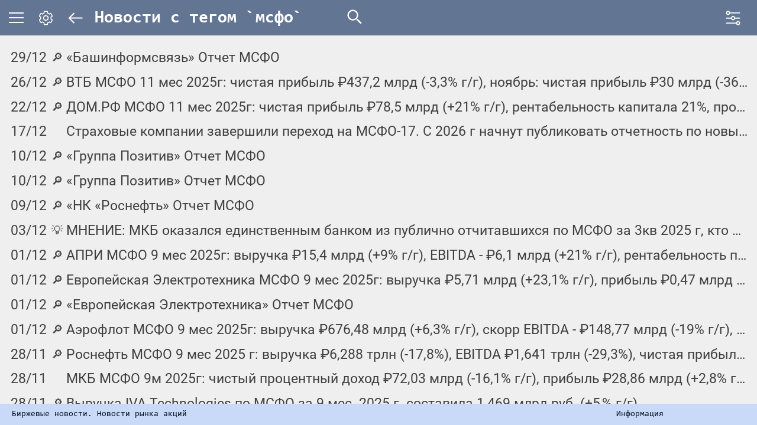

--- FILE ---
content_type: text/html; charset=UTF-8
request_url: https://smartlab.news/tag/%D0%BC%D1%81%D1%84%D0%BE
body_size: 16346
content:
<!doctype html>
<html lang="ru" prefix="og: http://ogp.me/ns#">
<head>
    <meta charset="utf-8">
    <meta name="format-detection" content="telephone=no">
    <meta name="keywords" content="Новости рынка, Биржевые новости, новости акций, новости облигаций, лента биржевых новостей"/>
    <meta name="description" content="Лента новостей для частных инвесторов. Новости рынка, Биржевые новости, новости акций, новости облигаций, лента биржевых новостей. Самые быстрые сообщения про рекомендованные дивиденды российских эмитентов. Публикуем основные страницы отчетов  МСФО/РСБУ."/>
    <!-- CSRF Token -->
    <meta name="csrf-token" content="x6ufVhIYhYkHwuP4ZKjYtJEDdFhQaPBOI3V0hmS8">
    <meta name="viewport" content="width=device-width, initial-scale=1.0">
    <meta http-equiv="Cache-Control" content="no-cache, must-revalidate">

        <meta name="google-site-verification" content="996qqj6VVVztBw0teMWPsAyZBMqVvn5Q0l-M0EEmNxM" />
    <meta http-equiv="x-dns-prefetch-control" content="on" />
<link rel="dns-prefetch" href="https://content.mql5.com/" />
        <meta property="og:title" content="Биржевые новости,  новости фондового рынка - smartlab.news" />
<meta property="og:description" content="Лента новостей для частных инвесторов">
<meta property="og:url" content="https://smartlab.news/tag/%D0%BC%D1%81%D1%84%D0%BE">
<meta property="og:site_name" content="smartlab.news">
<meta property="og:locale" content="ru_RU" />


<meta property="og:image" content="https://smartlab.news/images/smartlab-logo.jpg">
<meta property="og:image:secure_url" content="https://smartlab.news/images/smartlab-logo.jpg" />
<meta property="og:image:width" content="1200" />
<meta property="og:image:height" content="630" />
<meta property="og:image:type" content="image/jpeg" />

<meta property="twitter:image" content="https://smartlab.news/images/smartlab-icon.png">


        <link rel="apple-touch-icon" sizes="180x180" href="https://smartlab.news/apple-touch-icon.png?t=1657225844">
<link rel="icon" type="image/png" sizes="32x32" href="https://smartlab.news/favicon-32x32.png?t=1657225844">
<link rel="icon" type="image/png" sizes="32x32" href="https://smartlab.news/favicon-16x16.png?t=1657225844">
<link rel="manifest" href="https://smartlab.news/site.webmanifest">
<link rel="mask-icon" href="https://smartlab.news/safari-pinned-tab.svg" color="#5bbad5">
<meta name="msapplication-TileColor" content="#da532c">
<meta name="theme-color" content="#ffffff">
    <title>Поиск по тегу мсфо</title>
    <!-- Fonts -->
    <link rel="dns-prefetch" href="//fonts.gstatic.com">
    <link rel="stylesheet" href="/css/style.css?id=779d29be8db9960562bcc368533616ed" media="screen">
    <link rel="stylesheet" data-path="https://smartlab.news/css/themes/" href="" id="theme-link">
    <link rel="stylesheet" href="/css/app.min.css?id=858b035a9a9da3cf36f2a75ab2d9c952">
    <!-- Livewire Styles --><style >[wire\:loading][wire\:loading], [wire\:loading\.delay][wire\:loading\.delay], [wire\:loading\.inline-block][wire\:loading\.inline-block], [wire\:loading\.inline][wire\:loading\.inline], [wire\:loading\.block][wire\:loading\.block], [wire\:loading\.flex][wire\:loading\.flex], [wire\:loading\.table][wire\:loading\.table], [wire\:loading\.grid][wire\:loading\.grid], [wire\:loading\.inline-flex][wire\:loading\.inline-flex] {display: none;}[wire\:loading\.delay\.none][wire\:loading\.delay\.none], [wire\:loading\.delay\.shortest][wire\:loading\.delay\.shortest], [wire\:loading\.delay\.shorter][wire\:loading\.delay\.shorter], [wire\:loading\.delay\.short][wire\:loading\.delay\.short], [wire\:loading\.delay\.default][wire\:loading\.delay\.default], [wire\:loading\.delay\.long][wire\:loading\.delay\.long], [wire\:loading\.delay\.longer][wire\:loading\.delay\.longer], [wire\:loading\.delay\.longest][wire\:loading\.delay\.longest] {display: none;}[wire\:offline][wire\:offline] {display: none;}[wire\:dirty]:not(textarea):not(input):not(select) {display: none;}:root {--livewire-progress-bar-color: #2299dd;}[x-cloak] {display: none !important;}</style>

</head>
<body>

<div class="wrapper">

    <header class="header _lp">
    <div class="header__content">
        
        <div class="header__menu menu">
    <div class="menu__icon icon-menu">
        <span></span>
        <span></span>
        <span></span>
    </div>
    <!-- Для предотвращения мигания основного меню  style="display: none;", убирается после загрузки скрипта -->
    <nav class="menu__body" style="display: none;">
        <div class="menu__body-box">
            <ul class="menu__list _container">
                <li>
                                        <a class="menu__link" href="https://smartlab.news/login">Авторизация</a>
                                    </li>

                
                <li><a class="menu__link" href="https://smartlab.news/archive">Архив новостей</a></li>



                
            </ul>
        </div>
    </nav>
</div>

        
        <div class="header__setting setting">
    <div class="setting__icon">
        <svg class="setting__svg">
            <use xlink:href=" https://smartlab.news/images/symbol/sprite.svg#settings"></use>
        </svg>
    </div>
    <div class="setting__body">
        <form class="setting__form" name="settings">
            <div class="setting__column">
                <div class="setting__title">Выбор темы</div>
                <div class="setting__box">
                    <label class="setting__item radio" for="black-red">
                        <input class="radio__input" type="radio" name="theme" value="black-red" id="black-red">
                        <span class="radio__text">черно-рыжая</span>
                    </label>
                    <label class="setting__item radio" for="black-white">
                        <input class="radio__input" type="radio" name="theme" value="black-white" id="black-white">
                        <span class="radio__text">черно-белая</span>
                    </label>
                    <label class="setting__item radio" for="light">
                        <input class="radio__input" type="radio" name="theme" value="light" id="light" checked>
                        <span class="radio__text">белая</span>
                    </label>
                </div>
            </div>
            <div class="setting__column setting__column_last">
                <div class="setting__title">Выбор стиля шрифта</div>

                <div class="setting__box">
                    <label class="setting__item radio" for="Roboto">
                        <input class="radio__input" type="radio" name="font-family" value="Roboto" id="Roboto" checked>
                        <span class="radio__text">Roboto</span>
                    </label>
                    <label class="setting__item radio" for="Lora">
                        <input class="radio__input" type="radio" name="font-family" value="Lora" id="Lora">
                        <span class="radio__text">Lora</span>
                    </label>
                    <label class="setting__item radio" for="Arial">
                        <input class="radio__input" type="radio" name="font-family" value="Arial" id="Arial">
                        <span class="radio__text">Arial</span>
                    </label>
                    <label class="setting__item radio" for="OpenSans">
                        <input class="radio__input" type="radio" name="font-family" value="OpenSans" id="OpenSans">
                        <span class="radio__text">Open&nbsp;Sans</span>
                    </label>
                    <label class="setting__item radio" for="Consolas">
                        <input class="radio__input" type="radio" name="font-family" value="Consolas" id="Consolas">
                        <span class="radio__text">Consolas</span>
                    </label>
                </div>
                <div class="setting__box">
                    <label class="setting__item radio">
                        <input class="radio__input" type="radio" name="font-weight" value="normal" checked  id="regular">
                        <span class="radio__text" for="regular">Обычный</span>
                    </label>
                    <label class="setting__item radio">
                        <input class="radio__input" type="radio" name="font-weight" value="bold" id="bold">
                        <span class="radio__text" for="bold">Жирный</span>
                    </label>
                </div>
                <div class="setting__box setting__box_horizontal">
                    <label class="setting__item radio">
                        <input class="radio__input" type="radio" name="font-size" value="30px" id="font-size-30">
                        <span class="radio__text" for="font-size-30" style="font-size: 30px">Aa</span>
                    </label>
                    <label class="setting__item radio">
                        <input class="radio__input" type="radio" name="font-size" value="23px" id="font-size-23" checked>
                        <span class="radio__text" for="font-size-23" style="font-size: 23px">Aa</span>
                    </label>
                    <label class="setting__item radio">
                        <input class="radio__input" type="radio" name="font-size" value="15px" id="font-size-15">
                        <span class="radio__text" for="font-size-15" style="font-size: 15px">Aa</span>
                    </label>
                </div>

            </div>
        </form>
    </div>
</div>

        
        
    <div class="header__title header__title_article">
        <a href="https://smartlab.news" class="header__back-icon">
            <svg>
                <use xlink:href="https://smartlab.news/images/symbol/sprite.svg#arrow"></use>
            </svg>
        </a>

        
                            <a href="https://smartlab.news" class="header__title-content"> <span>Новости с тегом `мсфо`</span> </a>
            
            </div>






        <div class="header__add-news">
    </div>

        
        <div class="header__search search">
    <form action="https://smartlab.news/search" class="search__form" name="search__form">
        <div class="search__body" style="display: none;">
            <div class="search__body-inner">
                <div class="search__controls">
                    <div class="search__input news-search">

                        
                            <input class="input"
                                id="header_search_input"
                                name="query"

                                type="text"
                                dir="ltr"
                                spellcheck=false
                                autocorrect="off"
                                autocomplete="off"
                                autocapitalize="off"
                                maxlength="2048"
                            />





                    </div>
                    <button class="search__submit news-button" type="submit" data-da=".search__input,567.98,3">
                        <span>Найти</span>
                        <svg>
                            <use xlink:href="https://smartlab.news/images/symbol/sprite.svg#arrow"></use>
                        </svg>
                    </button>
                    <span class="search__cls-btn cls-btn" data-da=".search__input,567.98,2"><span></span></span>
                </div>
                <div class="search__auto-complete-wrap">
                    <div class="search__auto-complete"></div>
                </div>
            </div>
        </div>

        <svg class="search__icon">
            <use xlink:href="https://smartlab.news/images/symbol/sprite.svg#search"></use>
        </svg>
    </form>
</div>

        
        <div class="header__filter filters">
    <div class="filters__icon">
        <span></span>
        <svg>
            <use xlink:href="https://smartlab.news/images/symbol/sprite.svg#controls2"></use>
        </svg>
    </div>
    <div class="filters__body" style="display: none;">
        <form class="filters__content" action="https://smartlab.news/filters" method="POST" data-reset_url="https://smartlab.news/filters/clean">
            <input type="hidden" name="_token" value="x6ufVhIYhYkHwuP4ZKjYtJEDdFhQaPBOI3V0hmS8" autocomplete="off">            <button class="filters__close" type="button">
                <svg width="20" height="20" fill="none" xmlns="http://www.w3.org/2000/svg">
                    <path d="M3.333 17.251L17.251 3.333m-13.918 0l13.918 13.918" stroke-width="2.222"
                          stroke-linecap="round"/>
                </svg>
            </button>

            <div class="filters__row">
                <div class="filters__block">

                    <div class="filters__field">
                        <div class="filters__datepicker">
                            <svg>
                                <use xlink:href="https://smartlab.news/images/symbol/sprite.svg#calendar"></use>
                            </svg>
                            <input name="date"
                                value=""
                                class="filters__date-input input" type="text" placeholder="Дата" autocomplete="off">
                        </div>
                    </div>


                    
                    <div class="filters__field">
                        <select id="country" name="country_id" tabindex="-1">
                            <option value="-1" selected>Все страны</option>
                                                            <option value="1"  >Россия</option>
                                                            <option value="2"  >США</option>
                                                            <option value="3"  >Китай</option>
                                                            <option value="24"  >Евросоюз</option>
                                                    </select>
                    </div>

                    <div class="filters__field">
                        <select id="event_types" name="type_id[]" multiple tabindex="-1">
                                                            <option value="1" selected >Новость</option>
                                                            <option value="2" selected >Мнение (аналитика)</option>
                                                            <option value="4" selected >📈📉 Причины роста\падения</option>
                                                            <option value="5" selected >Раскрытие e-disclosure</option>
                                                            <option value="6" selected >Раскрытие срочное</option>
                                                            <option value="7"  >Раскрытие США</option>
                                                            <option value="8" selected >Сущфакты</option>
                                                            <option value="10" selected >Отчеты РСБУ</option>
                                                            <option value="11" selected >Отчеты МСФО</option>
                                                            <option value="12" selected >Пресс релизы</option>
                                                            <option value="14" selected >Сделки инсайдеров</option>
                                                            <option value="15" selected >ДИВИДЕНДЫ</option>
                                                            <option value="16" selected >Премиум</option>
                                                            <option value="17" selected >Операционные результаты</option>
                                                    </select>
                    </div>

                    <div class="filters__field">
                        <select id="extra_tags" name="extra_tags[]" multiple tabindex="-1">
                                                            <option value="-1" selected >Без раздела</option>
                                                            <option value="1" selected >Акции</option>
                                                            <option value="3" selected >Облигации</option>
                                                            <option value="6" selected >Брокеры</option>
                                                            <option value="2" selected >Банки</option>
                                                            <option value="7" selected >Forex</option>
                                                            <option value="10" selected >Криптовалюта</option>
                                                    </select>
                    </div>

                    <div class="filters__field">
                        <select id="significance" name="significance" tabindex="-1">
                                                            <option value="3"  >Важность ⭐️⭐️⭐️</option>
                                                            <option value="2"  >Важность ⭐️⭐️ и выше</option>
                                                            <option value="1"  >Важность ⭐️ и выше</option>
                                                            <option value="0" selected >Не фильтровать важность</option>
                                                    </select>
                    </div>

                </div>

                <div class="filters__block">
                    <div class="filters__field">
                        
                        <label class="filters__checkbox">
                            <input class="filters__checkbox-input" type="checkbox" name="importance" value="1" >
                            <span class="filters__checkbox-text">Новости красной строкой</span>
                        </label>
                    </div>
                    <hr>
                    <div class="filters__field" title="Фильтры будут применены страницах компаний, тегов, разделов">
                        
                        <label class="filters__checkbox">
                            <input class="filters__checkbox-input" style="cursor: help;" type="checkbox" name="accept_anywhere" value="1" >
                            <span class="filters__checkbox-text" style="cursor: help;">Фильтровать на всех страницах</span>
                        </label>
                    </div>

                    <div class="filters__field">
                        <div class="filters__btns">
                            <button class="filters__btn filters__btn--reset" type="reset">Сбросить</button>
                            <button class="filters__btn filters__btn--submit" type="submit">Применить</button>
                        </div>
                    </div>

                </div>
            </div>

        </form>
    </div>
</div>
    </div>
</header>

    <main class="page _font-family _font-weight _font-size" data-fontscale="" data-mobfontsize="18">
    <div class="page__inner">
            <div class="news">
        <div wire:snapshot="{&quot;data&quot;:{&quot;params&quot;:&quot;\u043c\u0441\u0444\u043e&quot;,&quot;afterAt&quot;:&quot;2025-12-29 14:37:32&quot;,&quot;emitter&quot;:&quot;newer_tag&quot;,&quot;headlines&quot;:[[],{&quot;class&quot;:&quot;Illuminate\\Support\\Collection&quot;,&quot;s&quot;:&quot;clctn&quot;}]},&quot;memo&quot;:{&quot;id&quot;:&quot;gq405vC6ESiUA0guF3K3&quot;,&quot;name&quot;:&quot;load-newer-headlines&quot;,&quot;path&quot;:&quot;tag\/%D0%BC%D1%81%D1%84%D0%BE&quot;,&quot;method&quot;:&quot;GET&quot;,&quot;children&quot;:[],&quot;scripts&quot;:[],&quot;assets&quot;:[],&quot;errors&quot;:[],&quot;locale&quot;:&quot;ru&quot;},&quot;checksum&quot;:&quot;aba2022f38454d8d40e1f73c83f49307609f2430204559cbcbc52b8b7d73cfa5&quot;}" wire:effects="{&quot;listeners&quot;:[&quot;newer_index&quot;,&quot;newer_country&quot;,&quot;newer_type&quot;,&quot;newer_company&quot;,&quot;newer_tag&quot;,&quot;newer_extra_tag&quot;,&quot;newer_favorites&quot;]}" wire:id="gq405vC6ESiUA0guF3K3">
    <!--[if BLOCK]><![endif]-->    <!--[if ENDBLOCK]><![endif]-->
</div>

                    <div class="news__line  ">

    <div class="news__date"
                    data-tippy-content="29 декабря 2025 в 14:37 "
            >
                    29/12
            </div>

    
    
    <div class="news__icon" style="cursor:help;">
                    <span
                title="Публикация отчета на сайте раскрытия (авто)"
            >🔎</span>
            </div>
    <div class="news__link">
        <a href="https://smartlab.news/read/174801-basinformsviaz-otcet-msfo"
            target="_blank"         >

            
                «Башинформсвязь» Отчет МСФО
                    </a>
    </div>
</div>
                    <div class="news__line  ">

    <div class="news__date"
                    data-tippy-content="26 декабря 2025 в 12:03 "
            >
                    26/12
            </div>

    
    
    <div class="news__icon" style="cursor:help;">
                    <span
                title="Публикация отчета на сайте раскрытия (авто)"
            >🔎</span>
            </div>
    <div class="news__link">
        <a href="https://smartlab.news/read/174590-vtb-msfo-11-mes-2025g-cistaia-pribyl-rub4372-mlrd-33-gg-noiabr-cistaia-pribyl-rub30-mlrd-368-gg"
            target="_blank"         >

                            ВТБ МСФО 11 мес 2025г: чистая прибыль ₽437,2 млрд (-3,3% г/г), ноябрь: чистая прибыль ₽30 млрд (-36,8% г/г)
                    </a>
    </div>
</div>
                    <div class="news__line  ">

    <div class="news__date"
                    data-tippy-content="22 декабря 2025 в 10:02 "
            >
                    22/12
            </div>

    
    
    <div class="news__icon" style="cursor:help;">
                    <span
                title="Публикация отчета на сайте раскрытия (авто)"
            >🔎</span>
            </div>
    <div class="news__link">
        <a href="https://smartlab.news/read/173982-domrf-msfo-11-mes-2025g-cistaia-pribyl-rub785-mlrd-21-gg-rentabelnost-kapitala-21-prognoz-po-pribyli-na-2025g-povysen-do-rub881-mlrd"
            target="_blank"         >

                            ДОМ.РФ МСФО 11 мес 2025г: чистая прибыль ₽78,5 млрд (+21% г/г), рентабельность капитала 21%, прогноз по прибыли на 2025г повышен до ₽88,1 млрд
                    </a>
    </div>
</div>
                    <div class="news__line  ">

    <div class="news__date"
                    data-tippy-content="17 декабря 2025 в 21:08 "
            >
                    17/12
            </div>

    
    
    <div class="news__icon" style="cursor:help;">
                                </div>
    <div class="news__link">
        <a href="https://smartlab.news/read/[base64]"
            target="_blank"         >

                            Страховые компании завершили переход на МСФО-17. С 2026 г начнут публиковать отчетность по новым правилам. Переход вызвал заметные изменения в капитале и прибыли, в некоторых случаях рост превысил 10%
                    </a>
    </div>
</div>
                    <div class="news__line  ">

    <div class="news__date"
                    data-tippy-content="10 декабря 2025 в 20:29 "
            >
                    10/12
            </div>

    
    
    <div class="news__icon" style="cursor:help;">
                    <span
                title="Публикация отчета на сайте раскрытия (авто)"
            >🔎</span>
            </div>
    <div class="news__link">
        <a href="https://smartlab.news/read/172871-gruppa-pozitiv-otcet-msfo"
            target="_blank"         >

            
                «Группа Позитив» Отчет МСФО
                    </a>
    </div>
</div>
                    <div class="news__line  ">

    <div class="news__date"
                    data-tippy-content="10 декабря 2025 в 20:08 "
            >
                    10/12
            </div>

    
    
    <div class="news__icon" style="cursor:help;">
                    <span
                title="Публикация отчета на сайте раскрытия (авто)"
            >🔎</span>
            </div>
    <div class="news__link">
        <a href="https://smartlab.news/read/172868-gruppa-pozitiv-otcet-msfo"
            target="_blank"         >

            
                «Группа Позитив» Отчет МСФО
                    </a>
    </div>
</div>
                    <div class="news__line  ">

    <div class="news__date"
                    data-tippy-content="9 декабря 2025 в 13:06 "
            >
                    09/12
            </div>

    
    
    <div class="news__icon" style="cursor:help;">
                    <span
                title="Публикация отчета на сайте раскрытия (авто)"
            >🔎</span>
            </div>
    <div class="news__link">
        <a href="https://smartlab.news/read/172695-nk-rosneft-otcet-msfo"
            target="_blank"         >

            
                «НК «Роснефть» Отчет МСФО
                    </a>
    </div>
</div>
                    <div class="news__line  ">

    <div class="news__date"
                    data-tippy-content="3 декабря 2025 в 17:41 "
            >
                    03/12
            </div>

    
    
    <div class="news__icon" style="cursor:help;">
                    <span
                title="Мнение аналитиков"
            >💡</span>
            </div>
    <div class="news__link">
        <a href="https://smartlab.news/read/172219-mnenie-mkb-okazalsia-edinstvennym-bankom-iz-publicno-otcitavsixsia-po-msfo-za-3kv-2025-g-kto-pokazal-cistyi-procentnyi-ubytok-eto-proizoslo-iz-za-dosozdaniia-rezervov-pocti-na-200-mlrd-rub-ie"
            target="_blank"         >

                            МНЕНИЕ: МКБ оказался единственным банком из публично отчитавшихся по МСФО за 3кв 2025 г, кто показал чистый процентный убыток, это произошло из-за досоздания резервов почти на 200 млрд руб — Ъ
                    </a>
    </div>
</div>
                    <div class="news__line  ">

    <div class="news__date"
                    data-tippy-content="1 декабря 2025 в 14:39 "
            >
                    01/12
            </div>

    
    
    <div class="news__icon" style="cursor:help;">
                    <span
                title="Публикация отчета на сайте раскрытия (авто)"
            >🔎</span>
            </div>
    <div class="news__link">
        <a href="https://smartlab.news/read/171862-apri-msfo-9-mes-2025g-vyrucka-rub154-mlrd-9-gg-ebitda-rub61-mlrd-21-gg-rentabelnost-po-ebitda-40-6-pp-gg-cistaia-pribyl-rub147-mlrd-16-gg"
            target="_blank"         >

                            АПРИ МСФО 9 мес 2025г: выручка ₽15,4 млрд (+9% г/г), EBITDA - ₽6,1 млрд (+21% г/г), рентабельность по EBITDA - 40% (+6 п.п. г/г), чистая прибыль - ₽1,47 млрд (-1,6% г/г)
                    </a>
    </div>
</div>
                    <div class="news__line  ">

    <div class="news__date"
                    data-tippy-content="1 декабря 2025 в 12:38 "
            >
                    01/12
            </div>

    
    
    <div class="news__icon" style="cursor:help;">
                    <span
                title="Публикация отчета на сайте раскрытия (авто)"
            >🔎</span>
            </div>
    <div class="news__link">
        <a href="https://smartlab.news/read/171838-evropeiskaia-elektrotexnika-msfo-9-mes-2025g-vyrucka-rub571-mlrd-231-gg-pribyl-rub047-mlrd-535-gg"
            target="_blank"         >

                            Европейская Электротехника МСФО 9 мес 2025г: выручка ₽5,71 млрд (+23,1% г/г), прибыль ₽0,47 млрд (+53,5% г/г)
                    </a>
    </div>
</div>
                    <div class="news__line  ">

    <div class="news__date"
                    data-tippy-content="1 декабря 2025 в 12:20 "
            >
                    01/12
            </div>

    
    
    <div class="news__icon" style="cursor:help;">
                    <span
                title="Публикация отчета на сайте раскрытия (авто)"
            >🔎</span>
            </div>
    <div class="news__link">
        <a href="https://smartlab.news/read/171836-evropeiskaia-elektrotexnika-otcet-msfo"
            target="_blank"         >

            
                «Европейская Электротехника» Отчет МСФО
                    </a>
    </div>
</div>
                    <div class="news__line  ">

    <div class="news__date"
                    data-tippy-content="1 декабря 2025 в 12:08 "
            >
                    01/12
            </div>

    
    
    <div class="news__icon" style="cursor:help;">
                    <span
                title="Публикация отчета на сайте раскрытия (авто)"
            >🔎</span>
            </div>
    <div class="news__link">
        <a href="https://smartlab.news/read/171827-aeroflot-msfo-9-mes-2025g-vyrucka-rub67648-mlrd-63-gg-skorr-ebitda-rub14877-mlrd-19-gg-pribyl-rub1072-mlrd-788-gg-skorr-cistaia-pribyl-v-3kv-sostavila-rub2021-mlrd-62-gg"
            target="_blank"         >

                            Аэрофлот МСФО 9 мес 2025г: выручка ₽676,48 млрд (+6,3% г/г), скорр EBITDA - ₽148,77 млрд (-19% г/г), прибыль ₽107,2 млрд (+78,8% г/г), скорр чистая прибыль в 3кв составила ₽20,21 млрд (-6,2% г/г)
                    </a>
    </div>
</div>
                    <div class="news__line  ">

    <div class="news__date"
                    data-tippy-content="28 ноября 2025 в 23:51 "
            >
                    28/11
            </div>

    
    
    <div class="news__icon" style="cursor:help;">
                    <span
                title="Публикация отчета на сайте раскрытия (авто)"
            >🔎</span>
            </div>
    <div class="news__link">
        <a href="https://smartlab.news/read/171744-rosneft-msfo-9-mes-2025-g-vyrucka-rub6288-trln-178-ebitda-rub1641-trln-293-cistaia-pribyl-rub277-mlrd-701-svobodnyi-deneznyi-potok-rub591-mlrd-45"
            target="_blank"         >

                            Роснефть МСФО 9 мес 2025 г: выручка ₽6,288 трлн (-17,8%), EBITDA ₽1,641 трлн (-29,3%), чистая прибыль ₽277 млрд (70,1%), свободный денежный поток ₽591 млрд (-45%)
                    </a>
    </div>
</div>
                    <div class="news__line  ">

    <div class="news__date"
                    data-tippy-content="28 ноября 2025 в 23:12 "
            >
                    28/11
            </div>

    
    
    <div class="news__icon" style="cursor:help;">
                                </div>
    <div class="news__link">
        <a href="https://smartlab.news/read/171743-mkb-msfo-9m-2025g-cistyi-procentnyi-doxod-rub7203-mlrd-161-gg-pribyl-rub2886-mlrd-28-gg-3-kv-cistyi-procentnyi-doxod-rub3005-mlrd-135-gg-pribyl-rub2191-mlrd-rost-v-25-raza-gg"
            target="_blank"         >

                            МКБ МСФО 9м 2025г: чистый процентный доход ₽72,03 млрд (-16,1% г/г), прибыль ₽28,86 млрд (+2,8% г/г) 3 кв: чистый процентный доход ₽30,05 млрд (+13,5% г/г), прибыль ₽21,91 млрд (рост в 2,5 раза г/г)
                    </a>
    </div>
</div>
                    <div class="news__line  ">

    <div class="news__date"
                    data-tippy-content="28 ноября 2025 в 17:12 "
            >
                    28/11
            </div>

    
    
    <div class="news__icon" style="cursor:help;">
                    <span
                title="Публикация отчета на сайте раскрытия (авто)"
            >🔎</span>
            </div>
    <div class="news__link">
        <a href="https://smartlab.news/read/171718-vyrucka-iva-technologies-po-msfo-za-9-mes-2025-g-sostavila-1469-mlrd-rub-5-gg"
            target="_blank"         >

                            Выручка IVA Technologies по МСФО за 9 мес. 2025 г. составила 1,469 млрд руб. (+5 % г/г)
                    </a>
    </div>
</div>
                    <div class="news__line  ">

    <div class="news__date"
                    data-tippy-content="28 ноября 2025 в 16:34 "
            >
                    28/11
            </div>

    
    
    <div class="news__icon" style="cursor:help;">
                    <span
                title="Публикация отчета на сайте раскрытия (авто)"
            >🔎</span>
            </div>
    <div class="news__link">
        <a href="https://smartlab.news/read/171708-gazprom-neft-msfo-9-mes-2025-g-vyrucka-rub2703-trln-110-gg-cistaia-pribyl-rub24698-mlrd-371-gg-3-kv-vyrucka-rub92844-mlrd-89-gg-cistaia-pribyl-rub7199-mlrd-392-gg"
            target="_blank"         >

                            Газпром нефть МСФО 9 мес 2025 г: выручка ₽2,703 трлн (-11,0% г/г), чистая прибыль ₽246,98 млрд (-37,1% г/г) 3 кв: выручка ₽928,44 млрд (-8,9% г/г), чистая прибыль ₽71,99 млрд (+39,2% г/г)
                    </a>
    </div>
</div>
                    <div class="news__line  ">

    <div class="news__date"
                    data-tippy-content="28 ноября 2025 в 16:30 "
            >
                    28/11
            </div>

    
    
    <div class="news__icon" style="cursor:help;">
                    <span
                title="Публикация отчета на сайте раскрытия (авто)"
            >🔎</span>
            </div>
    <div class="news__link">
        <a href="https://smartlab.news/read/171707-gazprom-neft-otcet-msfo"
            target="_blank"         >

            
                Газпром нефть Отчет МСФО
                    </a>
    </div>
</div>
                    <div class="news__line  ">

    <div class="news__date"
                    data-tippy-content="28 ноября 2025 в 16:17 "
            >
                    28/11
            </div>

    
    
    <div class="news__icon" style="cursor:help;">
                    <span
                title="Публикация отчета на сайте раскрытия (авто)"
            >🔎</span>
            </div>
    <div class="news__link">
        <a href="https://smartlab.news/read/171704-nmtp-msfo-9-mes-2025-g-vyrucka-rub5632-mlrd-35-gg-cistaia-pribyl-rub3182-mlrd-45-gg"
            target="_blank"         >

                            НМТП МСФО 9 мес 2025 г: выручка ₽56,32 млрд (+3,5% г/г), чистая прибыль ₽31,82 млрд (+4,5% г/г)
                    </a>
    </div>
</div>
                    <div class="news__line  ">

    <div class="news__date"
                    data-tippy-content="28 ноября 2025 в 16:15 "
            >
                    28/11
            </div>

    
    
    <div class="news__icon" style="cursor:help;">
                    <span
                title="Публикация отчета на сайте раскрытия (авто)"
            >🔎</span>
            </div>
    <div class="news__link">
        <a href="https://smartlab.news/read/171702-nmtp-otcet-msfo"
            target="_blank"         >

            
                НМТП Отчет МСФО
                    </a>
    </div>
</div>
                    <div class="news__line  ">

    <div class="news__date"
                    data-tippy-content="28 ноября 2025 в 16:05 "
            >
                    28/11
            </div>

    
    
    <div class="news__icon" style="cursor:help;">
                    <span
                title="Публикация отчета на сайте раскрытия (авто)"
            >🔎</span>
            </div>
    <div class="news__link">
        <a href="https://smartlab.news/read/171699-transneft-msfo-9-mes-2025-g-vyrucka-rub1079-trln-17-gg-cistaia-pribyl-rub24455-mlrd-70-gg-3-kv-vyrucka-rub36026-mlrd-45-gg-cistaia-pribyl-rub8311-mlrd-25-gg"
            target="_blank"         >

                            Транснефть МСФО 9 мес 2025 г: выручка ₽1,079, трлн (+1,7% г/г), чистая прибыль ₽244,55 млрд (-7,0% г/г) 3 кв: выручка ₽360,26 млрд (+4,5% г/г), чистая прибыль ₽83,11 млрд (-2,5% г/г)
                    </a>
    </div>
</div>
                    <div class="news__line  ">

    <div class="news__date"
                    data-tippy-content="28 ноября 2025 в 16:04 "
            >
                    28/11
            </div>

    
    
    <div class="news__icon" style="cursor:help;">
                    <span
                title="Публикация отчета на сайте раскрытия (авто)"
            >🔎</span>
            </div>
    <div class="news__link">
        <a href="https://smartlab.news/read/171698-gazprom-msfo-9-mes-2025-g-vyrucka-rub716514-trln-45-gg-cistaia-pribyl-rub1182-trln118-gg-3-kv-vyrucka-rub2175-trln-98-gg-cistaia-pribyl-rub14812-mlrd-rost-s-ubytka-rub38-mlrd-gg"
            target="_blank"         >

                            Газпром МСФО 9 мес 2025 г: выручка ₽7,165,14 трлн (-4,5% г/г), чистая прибыль ₽1,182 трлн(+11,8% г/г) 3 кв: выручка ₽2,175, трлн (-9,8% г/г), чистая прибыль ₽148,12 млрд (рост с убытка ₽38 млрд. г/г)
                    </a>
    </div>
</div>
                    <div class="news__line  ">

    <div class="news__date"
                    data-tippy-content="28 ноября 2025 в 16:00 "
            >
                    28/11
            </div>

    
    
    <div class="news__icon" style="cursor:help;">
                    <span
                title="Публикация отчета на сайте раскрытия (авто)"
            >🔎</span>
            </div>
    <div class="news__link">
        <a href="https://smartlab.news/read/171697-rosseti-iug-msfo-9-mes-2025-g-vyrucka-rub6080-mlrd-468-gg-cistaia-pribyl-rub451-mlrd-rost-v-17-raza-gg-3-kv-vyrucka-rub2263-mlrd-440-gg-cistaia-pribyl-rub310-mlrd-rost-v-20-raza-gg"
            target="_blank"         >

                            Россети Юг МСФО 9 мес 2025 г: выручка ₽60,80 млрд (+46,8% г/г), чистая прибыль ₽4,51 млрд (рост в 1,7 раза г/г) 3 кв: выручка ₽22,63 млрд (+44,0% г/г), чистая прибыль ₽3,10 млрд (рост в 2,0 раза г/г)
                    </a>
    </div>
</div>
                    <div class="news__line  ">

    <div class="news__date"
                    data-tippy-content="28 ноября 2025 в 16:00 "
            >
                    28/11
            </div>

    
    
    <div class="news__icon" style="cursor:help;">
                    <span
                title="Публикация отчета на сайте раскрытия (авто)"
            >🔎</span>
            </div>
    <div class="news__link">
        <a href="https://smartlab.news/read/171696-transneft-otcet-msfo"
            target="_blank"         >

            
                «Транснефть» Отчет МСФО
                    </a>
    </div>
</div>
                    <div class="news__line  ">

    <div class="news__date"
                    data-tippy-content="28 ноября 2025 в 15:22 "
            >
                    28/11
            </div>

    
    
    <div class="news__icon" style="cursor:help;">
                    <span
                title="Публикация отчета на сайте раскрытия (авто)"
            >🔎</span>
            </div>
    <div class="news__link">
        <a href="https://smartlab.news/read/171681-esefai-msfo-9-mes-2025g-cistaia-pribyl-rub77-mlrd-snizenie-v-25-raza-gg-3kv-pribyl-rub183-mlrd-snizenie-v-22-raza-gg"
            target="_blank"         >

                            ЭсЭфАй МСФО 9 мес 2025г: чистая прибыль ₽7,7 млрд (снижение в 2,5 раза г/г), 3кв: прибыль ₽1,83 млрд (снижение в 2,2 раза г/г)
                    </a>
    </div>
</div>
                    <div class="news__line  ">

    <div class="news__date"
                    data-tippy-content="28 ноября 2025 в 14:11 "
            >
                    28/11
            </div>

    
    
    <div class="news__icon" style="cursor:help;">
                    <span
                title="Публикация отчета на сайте раскрытия (авто)"
            >🔎</span>
            </div>
    <div class="news__link">
        <a href="https://smartlab.news/read/171659-rkk-energiia-otcet-msfo"
            target="_blank"         >

            
                РКК Энергия Отчет МСФО
                    </a>
    </div>
</div>
                    <div class="news__line  ">

    <div class="news__date"
                    data-tippy-content="28 ноября 2025 в 14:10 "
            >
                    28/11
            </div>

    
    
    <div class="news__icon" style="cursor:help;">
                                </div>
    <div class="news__link">
        <a href="https://smartlab.news/read/171658-procedura-sostavleniia-konsolidirovannoi-finansovoi-otcetnosti-budet-uproshhena-minfin"
            target="_blank"         >

                            Процедура составления консолидированной финансовой отчетности будет упрощена — Минфин
                    </a>
    </div>
</div>
                    <div class="news__line  ">

    <div class="news__date"
                    data-tippy-content="28 ноября 2025 в 13:06 "
            >
                    28/11
            </div>

    
    
    <div class="news__icon" style="cursor:help;">
                    <span
                title="Публикация отчета на сайте раскрытия (авто)"
            >🔎</span>
            </div>
    <div class="news__link">
        <a href="https://smartlab.news/read/171649-akron-msfo-9-mes-2025g-vyrucka-rub1778-mlrd-244-gg-pribyl-rub3666-mlrd-818-gg-3kv-vyrucka-rub5368-mlrd-135-gg-pribyl-rub643-mlrd-rost-v-43-raza-gg"
            target="_blank"         >

                            Акрон МСФО 9 мес 2025г: выручка ₽177,8 млрд (+24,4% г/г), прибыль ₽36,66 млрд (+81,8% г/г), 3кв: выручка ₽53,68 млрд (+13,5% г/г), прибыль ₽6,43 млрд (рост в 4,3 раза г/г)
                    </a>
    </div>
</div>
                    <div class="news__line  ">

    <div class="news__date"
                    data-tippy-content="28 ноября 2025 в 13:01 "
            >
                    28/11
            </div>

    
    
    <div class="news__icon" style="cursor:help;">
                    <span
                title="Публикация отчета на сайте раскрытия (авто)"
            >🔎</span>
            </div>
    <div class="news__link">
        <a href="https://smartlab.news/read/171647-akron-otcet-msfo"
            target="_blank"         >

            
                Акрон Отчет МСФО
                    </a>
    </div>
</div>
                    <div class="news__line  ">

    <div class="news__date"
                    data-tippy-content="28 ноября 2025 в 10:01 "
            >
                    28/11
            </div>

    
    
    <div class="news__icon" style="cursor:help;">
                    <span
                title="Публикация отчета на сайте раскрытия (авто)"
            >🔎</span>
            </div>
    <div class="news__link">
        <a href="https://smartlab.news/read/171610-vtb-msfo-10-mes-2025g-pribyl-rub4072-mlrd-06-gg-oktiabr-2025g-pribyl-rub264-mlrd-111-gg"
            target="_blank"         >

                            ВТБ МСФО 10 мес 2025г: прибыль ₽407,2 млрд (+0,6% г/г), октябрь 2025г: прибыль ₽26,4 млрд (-11,1% г/г)
                    </a>
    </div>
</div>
                    <div class="news__line  ">

    <div class="news__date"
                    data-tippy-content="28 ноября 2025 в 8:15 "
            >
                    28/11
            </div>

    
    
    <div class="news__icon" style="cursor:help;">
                    <span
                title="Публикация отчета на сайте раскрытия (авто)"
            >🔎</span>
            </div>
    <div class="news__link">
        <a href="https://smartlab.news/read/171586-rosseti-ural-msfo-9-mes-2025g-vyrucka-rub9145-mlrd-97-gg-pribyl-rub912-mlrd-253-gg-3kv-vyrucka-rub3197-mlrd-154-gg-pribyl-rub387-mlrd-577-gg"
            target="_blank"         >

                            Россети Урал МСФО 9 мес 2025г: выручка ₽91,45 млрд (+9,7% г/г), прибыль ₽9,12 млрд (-25,3% г/г), 3кв: выручка ₽31,97 млрд (+15,4% г/г), прибыль ₽3,87 млрд (+57,7% г/г)
                    </a>
    </div>
</div>
                    <div class="news__line  ">

    <div class="news__date"
                    data-tippy-content="28 ноября 2025 в 8:04 "
            >
                    28/11
            </div>

    
    
    <div class="news__icon" style="cursor:help;">
                    <span
                title="Публикация отчета на сайте раскрытия (авто)"
            >🔎</span>
            </div>
    <div class="news__link">
        <a href="https://smartlab.news/read/171583-rosseti-ural-otcet-msfo"
            target="_blank"         >

            
                Россети Урал Отчет МСФО
                    </a>
    </div>
</div>
                    <div class="news__line  ">

    <div class="news__date"
                    data-tippy-content="27 ноября 2025 в 19:55 "
            >
                    27/11
            </div>

    
    
    <div class="news__icon" style="cursor:help;">
                    <span
                title="Публикация отчета на сайте раскрытия (авто)"
            >🔎</span>
            </div>
    <div class="news__link">
        <a href="https://smartlab.news/read/171560-afk-sistema-msfo-3-kv-2025-g-vyrucka-3553-mlrd-rub-134-gg-cistyi-ubytok-529-mlrd-rub-protiv-ubytka-v-26-mlrd-rub-godom-ranee-oibda-1028-mlrd-rub-219-gg"
            target="_blank"         >

                            АФК Система МСФО 3 кв. 2025 г: выручка 355,3 млрд руб. (+13,4% г/г), чистый убыток 52,9 млрд руб (против убытка в 2,6 млрд руб годом ранее), OIBDA 102,8  млрд руб. (+21,9 % г/г)
                    </a>
    </div>
</div>
                    <div class="news__line  ">

    <div class="news__date"
                    data-tippy-content="27 ноября 2025 в 13:04 "
            >
                    27/11
            </div>

    
    
    <div class="news__icon" style="cursor:help;">
                    <span
                title="Публикация отчета на сайте раскрытия (авто)"
            >🔎</span>
            </div>
    <div class="news__link">
        <a href="https://smartlab.news/read/171492-otgruzki-gruppy-astra-za-9-mes-2025g-snizilis-na-4-gg-kompaniia"
            target="_blank"         >

                            Отгрузки группы Астра за 9 мес 2025г снизились на 4% г/г — компания
                    </a>
    </div>
</div>
                    <div class="news__line  ">

    <div class="news__date"
                    data-tippy-content="27 ноября 2025 в 12:07 "
            >
                    27/11
            </div>

    
    
    <div class="news__icon" style="cursor:help;">
                    <span
                title="Публикация отчета на сайте раскрытия (авто)"
            >🔎</span>
            </div>
    <div class="news__link">
        <a href="https://smartlab.news/read/171485-rusgidro-msfo-9-mes-2025g-vyrucka-rub510-mlrd-116-gg-cistaia-pribyl-rub303-mlrd-287-gg"
            target="_blank"         >

                            Русгидро МСФО 9 мес 2025г: выручка ₽510 млрд (+11,6% г/г), чистая прибыль ₽30,3 млрд (+28,7% г/г)
                    </a>
    </div>
</div>
                    <div class="news__line  ">

    <div class="news__date"
                    data-tippy-content="27 ноября 2025 в 9:50 "
            >
                    27/11
            </div>

    
    
    <div class="news__icon" style="cursor:help;">
                    <span
                title="Публикация отчета на сайте раскрытия (авто)"
            >🔎</span>
            </div>
    <div class="news__link">
        <a href="https://smartlab.news/read/171456-segeza-msfo-9-mes-2025g-vyrucka-rub6832-mlrd-10-gg-cistyi-ubytok-skorr-rub1952-mlrd-protiv-ubytka-rub1489-mlrd-godom-ranee"
            target="_blank"         >

                            Сегежа МСФО 9 мес 2025г: выручка ₽68,32 млрд (-10% г/г), чистый убыток скорр ₽19,52 млрд против убытка ₽14,89 млрд годом ранее
                    </a>
    </div>
</div>
                    <div class="news__line  ">

    <div class="news__date"
                    data-tippy-content="27 ноября 2025 в 9:06 "
            >
                    27/11
            </div>

    
    
    <div class="news__icon" style="cursor:help;">
                    <span
                title="Публикация отчета на сайте раскрытия (авто)"
            >🔎</span>
            </div>
    <div class="news__link">
        <a href="https://smartlab.news/read/171443-astra-msfo-9-mes-2025g-vyrucka-rub1043-mlrd-215-gg-pribyl-rub081-mlrd-593-gg-3kv-vyrucka-rub38-mlrd-4-gg-pribyl-rub015-mlrd-74-gg"
            target="_blank"         >

                            Астра МСФО 9 мес 2025г: выручка ₽10,43 млрд (+21,5% г/г), прибыль ₽0,81 млрд (-59,3% г/г), 3кв: выручка ₽3,8 млрд (+4% г/г), прибыль ₽0,15 млрд (-74% г/г)
                    </a>
    </div>
</div>
                    <div class="news__line  ">

    <div class="news__date"
                    data-tippy-content="26 ноября 2025 в 18:18 "
            >
                    26/11
            </div>

    
    
    <div class="news__icon" style="cursor:help;">
                                </div>
    <div class="news__link">
        <a href="https://smartlab.news/read/171404-gruppa-kompanii-kirillica-msfo-9-mes-2025-g-vyrucka-312-mlrd-rub-66-gg-cistaia-pribyl-12-mlrd-rub-x93-gg-ebitda-26-mlrd-rub-x66-gg"
            target="_blank"         >

                            Группа компаний Кириллица МСФО 9 мес. 2025 г.: выручка 31,2 млрд руб. (+66% г/г), чистая прибыль 1,2 млрд руб. (х9,3 г/г), EBITDA 2,6 млрд руб. (х6,6 г/г)
                    </a>
    </div>
</div>
                    <div class="news__line  ">

    <div class="news__date"
                    data-tippy-content="26 ноября 2025 в 13:28 "
            >
                    26/11
            </div>

    
    
    <div class="news__icon" style="cursor:help;">
                    <span
                title="Публикация отчета на сайте раскрытия (авто)"
            >🔎</span>
            </div>
    <div class="news__link">
        <a href="https://smartlab.news/read/171356-rosseti-volga-msfo-9-mes-2025g-vyrucka-rub9216-mlrd-539-gg-pribyl-rub742-mlrd-rost-v-28-raza-gg"
            target="_blank"         >

                            Россети Волга МСФО 9 мес 2025г: выручка ₽92,16 млрд (+53,9% г/г), прибыль ₽7,42 млрд (рост в 2,8 раза г/г)
                    </a>
    </div>
</div>
                    <div class="news__line  ">

    <div class="news__date"
                    data-tippy-content="26 ноября 2025 в 13:22 "
            >
                    26/11
            </div>

    
    
    <div class="news__icon" style="cursor:help;">
                    <span
                title="Публикация отчета на сайте раскрытия (авто)"
            >🔎</span>
            </div>
    <div class="news__link">
        <a href="https://smartlab.news/read/171355-rosseti-volga-otcet-msfo"
            target="_blank"         >

            
                Россети Волга Отчет МСФО
                    </a>
    </div>
</div>
                    <div class="news__line  ">

    <div class="news__date"
                    data-tippy-content="26 ноября 2025 в 10:22 "
            >
                    26/11
            </div>

    
    
    <div class="news__icon" style="cursor:help;">
                    <span
                title="Публикация отчета на сайте раскрытия (авто)"
            >🔎</span>
            </div>
    <div class="news__link">
        <a href="https://smartlab.news/read/171310-rosseti-centr-i-privolze-msfo-9-mes-2025g-vyrucka-rub116-mlrd-141-gg-pribyl-rub1688-mlrd-106-gg"
            target="_blank"         >

                            Россети Центр и Приволжье МСФО 9 мес 2025г: выручка ₽116 млрд (+14,1% г/г), прибыль ₽16,88 млрд (+10,6% г/г)
                    </a>
    </div>
</div>
                    <div class="news__line  ">

    <div class="news__date"
                    data-tippy-content="26 ноября 2025 в 10:14 "
            >
                    26/11
            </div>

    
    
    <div class="news__icon" style="cursor:help;">
                    <span
                title="Публикация отчета на сайте раскрытия (авто)"
            >🔎</span>
            </div>
    <div class="news__link">
        <a href="https://smartlab.news/read/171309-diasoft-msfo-za-6-mes-zakoncivsixsia-30-sentiabria-2025g-vyrucka-rub388-mlrd-47-gg-cistaia-pribyl-rub829-mln-snizenie-v-86-raza-gg"
            target="_blank"         >

                            Диасофт МСФО за 6 мес, закончившихся 30 сентября 2025г: выручка ₽3,88 млрд (-4,7% г/г), чистая прибыль ₽82,9 млн (снижение в 8,6 раза г/г)
                    </a>
    </div>
</div>
                    <div class="news__line  ">

    <div class="news__date"
                    data-tippy-content="26 ноября 2025 в 10:10 "
            >
                    26/11
            </div>

    
    
    <div class="news__icon" style="cursor:help;">
                    <span
                title="Публикация отчета на сайте раскрытия (авто)"
            >🔎</span>
            </div>
    <div class="news__link">
        <a href="https://smartlab.news/read/171308-rosseti-centr-msfo-9-mes-2025g-vyrucka-rub1076-mlrd-97-gg-pribyl-rub939-mlrd-422-gg"
            target="_blank"         >

                            Россети Центр МСФО 9 мес 2025г: выручка ₽107,6 млрд (+9,7% г/г), прибыль ₽9,39 млрд (+42,2% г/г)
                    </a>
    </div>
</div>
                    <div class="news__line  ">

    <div class="news__date"
                    data-tippy-content="26 ноября 2025 в 10:08 "
            >
                    26/11
            </div>

    
    
    <div class="news__icon" style="cursor:help;">
                    <span
                title="Публикация отчета на сайте раскрытия (авто)"
            >🔎</span>
            </div>
    <div class="news__link">
        <a href="https://smartlab.news/read/171307-diasoft-otcet-msfo"
            target="_blank"         >

            
                Диасофт Отчет МСФО
                    </a>
    </div>
</div>
                    <div class="news__line  ">

    <div class="news__date"
                    data-tippy-content="26 ноября 2025 в 10:07 "
            >
                    26/11
            </div>

    
    
    <div class="news__icon" style="cursor:help;">
                    <span
                title="Публикация отчета на сайте раскрытия (авто)"
            >🔎</span>
            </div>
    <div class="news__link">
        <a href="https://smartlab.news/read/171306-rosseti-centr-i-privolze-otcet-msfo"
            target="_blank"         >

            
                Россети Центр и Приволжье Отчет МСФО
                    </a>
    </div>
</div>
                    <div class="news__line  ">

    <div class="news__date"
                    data-tippy-content="26 ноября 2025 в 10:04 "
            >
                    26/11
            </div>

    
    
    <div class="news__icon" style="cursor:help;">
                    <span
                title="Публикация отчета на сайте раскрытия (авто)"
            >🔎</span>
            </div>
    <div class="news__link">
        <a href="https://smartlab.news/read/171304-rosseti-centr-otcet-msfo"
            target="_blank"         >

            
                «Россети Центр» Отчет МСФО
                    </a>
    </div>
</div>
                    <div class="news__line  ">

    <div class="news__date"
                    data-tippy-content="26 ноября 2025 в 9:51 "
            >
                    26/11
            </div>

    
    
    <div class="news__icon" style="cursor:help;">
                    <span
                title="Публикация отчета на сайте раскрытия (авто)"
            >🔎</span>
            </div>
    <div class="news__link">
        <a href="https://smartlab.news/read/171302-mosbirza-msfo-3kv-2025g-cistaia-pribyl-snizilas-na-25-gg-do-1725-mlrd-rub"
            target="_blank"         >

                            Мосбиржа МСФО 3кв 2025г: чистая прибыль снизилась на 25% г/г до 17,25 млрд руб
                    </a>
    </div>
</div>
                    <div class="news__line  ">

    <div class="news__date"
                    data-tippy-content="25 ноября 2025 в 11:41 "
            >
                    25/11
            </div>

    
    
    <div class="news__icon" style="cursor:help;">
                                    <span
                    title="Причина падения"
                >📉</span>
                        </div>
    <div class="news__link">
        <a href="https://smartlab.news/read/171146-akcii-vusa-teriaiut-55-na-fone-ne-sovsem-optimisticnoi-otcetnosti-po-msfo"
            target="_blank"         >

            
                Акции Вуша теряют 5,5% на фоне не совсем оптимистичной отчетности по МСФО
                    </a>
    </div>
</div>
                    <div class="news__line  ">

    <div class="news__date"
                    data-tippy-content="25 ноября 2025 в 10:06 "
            >
                    25/11
            </div>

    
    
    <div class="news__icon" style="cursor:help;">
                    <span
                title="Публикация отчета на сайте раскрытия (авто)"
            >🔎</span>
            </div>
    <div class="news__link">
        <a href="https://smartlab.news/read/171118-vus-msfo-9-mes-2025g-vyrucka-rub1076-mlrd-139-gg-ubytok-rub116-mlrd-protiv-pribyli-rub29-mlrd-godom-ranee"
            target="_blank"         >

                            Вуш МСФО 9 мес 2025г: выручка ₽10,76 млрд (-13,9% г/г), убыток ₽1,16 млрд против прибыли ₽2,9 млрд годом ранее
                    </a>
    </div>
</div>
                    <div class="news__line  ">

    <div class="news__date"
                    data-tippy-content="25 ноября 2025 в 10:00 "
            >
                    25/11
            </div>

    
    
    <div class="news__icon" style="cursor:help;">
                    <span
                title="Публикация отчета на сайте раскрытия (авто)"
            >🔎</span>
            </div>
    <div class="news__link">
        <a href="https://smartlab.news/read/171116-vus-xolding-otcet-msfo"
            target="_blank"         >

            
                «ВУШ Холдинг» Отчет МСФО
                    </a>
    </div>
</div>
                    <div class="news__line  ">

    <div class="news__date"
                    data-tippy-content="25 ноября 2025 в 9:56 "
            >
                    25/11
            </div>

    
    
    <div class="news__icon" style="cursor:help;">
                    <span
                title="Публикация отчета на сайте раскрытия (авто)"
            >🔎</span>
            </div>
    <div class="news__link">
        <a href="https://smartlab.news/read/171112-cian-otcet-msfo-za-iii-kv-i-9m-2025-goda-vyrucka-za-iii-kv-rub41-mlrd-29-gg-vyrucka-za-9m-rub11-mlrd-15-gg-pribyl-za-iii-kv-rub11-mlrd-45-gg-pribyl-za-9m-rub21-mlrd-232-gg"
            target="_blank"         >

                            Циан отчет МСФО за III кв и 9М 2025 года: Выручка за III кв ₽4,1 млрд (+29% г/г) Выручка за 9М ₽11 млрд (+15% г/г) Прибыль за III кв ₽1,1 млрд (+45% г/г) Прибыль за 9М ₽2,1 млрд (+23,2% г/г)
                    </a>
    </div>
</div>
                    <div class="news__line  ">

    <div class="news__date"
                    data-tippy-content="24 ноября 2025 в 14:31 "
            >
                    24/11
            </div>

    
    
    <div class="news__icon" style="cursor:help;">
                    <span
                title="Публикация отчета на сайте раскрытия (авто)"
            >🔎</span>
            </div>
    <div class="news__link">
        <a href="https://smartlab.news/read/171031-cistaia-pribyl-domrf-za-10-mes-2025-goda-vyrosla-na-127-gg-do-702-mlrd-rub-roe-21-press-reliz-o-rezultatax-deiatelnosti"
            target="_blank"         >

                            Чистая прибыль ДОМ.РФ за 10 мес 2025 года выросла на 12,7% г/г до 70,2 млрд руб, ROE - 21% — пресс-релиз о результатах деятельности
                    </a>
    </div>
</div>
                    <div class="news__line  ">

    <div class="news__date"
                    data-tippy-content="24 ноября 2025 в 11:53 "
            >
                    24/11
            </div>

    
    
    <div class="news__icon" style="cursor:help;">
                    <span
                title="Публикация отчета на сайте раскрытия (авто)"
            >🔎</span>
            </div>
    <div class="news__link">
        <a href="https://smartlab.news/read/171004-rosseti-severo-zapad-msfo-9-mes-2025g-vyrucka-rub5715-mlrd-309-gg-pribyl-rub211-mlrd-334-gg"
            target="_blank"         >

                            Россети Северо-Запад МСФО 9 мес 2025г: выручка ₽57,15 млрд (+30,9% г/г), прибыль ₽2,11 млрд (+33,4% г/г)
                    </a>
    </div>
</div>
                    <div class="news__line  ">

    <div class="news__date"
                    data-tippy-content="24 ноября 2025 в 11:48 "
            >
                    24/11
            </div>

    
    
    <div class="news__icon" style="cursor:help;">
                    <span
                title="Публикация отчета на сайте раскрытия (авто)"
            >🔎</span>
            </div>
    <div class="news__link">
        <a href="https://smartlab.news/read/171002-rosseti-severo-zapad-otcet-msfo"
            target="_blank"         >

            
                «Россети Северо-Запад» Отчет МСФО
                    </a>
    </div>
</div>
                    <div class="news__line  ">

    <div class="news__date"
                    data-tippy-content="24 ноября 2025 в 10:38 "
            >
                    24/11
            </div>

    
    
    <div class="news__icon" style="cursor:help;">
                    <span
                title="Публикация отчета на сайте раскрытия (авто)"
            >🔎</span>
            </div>
    <div class="news__link">
        <a href="https://smartlab.news/read/170981-cistaia-vyrucka-cerkizovo-po-msfo-za-9m2025-vyrosla-na-112-gg-do-189-mlrd-rub-cistaia-pribyl-uvelicilas-na-52-do-2-mlrd-rub"
            target="_blank"         >

                            Чистая выручка Черкизово по МСФО за 9м2025 выросла на 11,2% г/г, до 189 млрд руб, чистая прибыль увеличилась на 5,2%, до 2 млрд руб
                    </a>
    </div>
</div>
                    <div class="news__line  ">

    <div class="news__date"
                    data-tippy-content="21 ноября 2025 в 12:49 "
            >
                    21/11
            </div>

    
    
    <div class="news__icon" style="cursor:help;">
                    <span
                title="Публикация отчета на сайте раскрытия (авто)"
            >🔎</span>
            </div>
    <div class="news__link">
        <a href="https://smartlab.news/read/170836-rosseti-moskovskii-region-msfo-9-mes-2025g-vyrucka-rub1998-mlrd-122-gg-pribyl-rub2759-mlrd-231-gg"
            target="_blank"         >

                            Россети Московский регион МСФО 9 мес 2025г: выручка ₽199,8 млрд (+12,2% г/г), прибыль ₽27,59 млрд (+23,1% г/г)
                    </a>
    </div>
</div>
                    <div class="news__line  ">

    <div class="news__date"
                    data-tippy-content="21 ноября 2025 в 9:17 "
            >
                    21/11
            </div>

    
    
    <div class="news__icon" style="cursor:help;">
                    <span
                title="Публикация отчета на сайте раскрытия (авто)"
            >🔎</span>
            </div>
    <div class="news__link">
        <a href="https://smartlab.news/read/170790-bank-sankt-peterburg-otcet-msfo-za-iii-kv-i-9m-2025-goda-cistaia-pribyl-rub334-mlrd-111-gg-cistaia-pribyl-za-iii-kv-rub88-mlrd-339-gg"
            target="_blank"         >

                            Банк Санкт-Петербург отчет МСФО за III кв и 9М 2025 года: Чистая прибыль ₽33,4 млрд (–11,1% г/г) Чистая прибыль за III кв ₽8,8 млрд (–33,9% г/г)
                    </a>
    </div>
</div>
                    <div class="news__line  ">

    <div class="news__date"
                    data-tippy-content="20 ноября 2025 в 19:40 "
            >
                    20/11
            </div>

    
    
    <div class="news__icon" style="cursor:help;">
                    <span
                title="Публикация отчета на сайте раскрытия (авто)"
            >🔎</span>
            </div>
    <div class="news__link">
        <a href="https://smartlab.news/read/170753-fosagro-otcet-msfo"
            target="_blank"         >

            
                ФосАгро Отчет МСФО
                    </a>
    </div>
</div>
                    <div class="news__line  ">

    <div class="news__date"
                    data-tippy-content="20 ноября 2025 в 19:40 "
            >
                    20/11
            </div>

    
    
    <div class="news__icon" style="cursor:help;">
                    <span
                title="Публикация отчета на сайте раскрытия (авто)"
            >🔎</span>
            </div>
    <div class="news__link">
        <a href="https://smartlab.news/read/170752-fosagro-msfo-9-mes-2025-g-vyrucka-rub4417-mlrd-190-gg-cistaia-pribyl-rub957-mlrd-476-gg-3-kv-2025-g-vyrucka-rub1432-mlrd-106-gg-cistaia-pribyl-rub202-mlrd-776-gg"
            target="_blank"         >

                            ФосАгро МСФО 9 мес 2025 г: выручка ₽441,7 млрд (+19,0% г/г), чистая прибыль ₽95,7 млрд (+47,6% г/г). 3 кв 2025 г: выручка ₽143,2 млрд (+10,6% г/г), чистая прибыль ₽20,2 млрд (+77,6% г/г)
                    </a>
    </div>
</div>
                    <div class="news__line  ">

    <div class="news__date"
                    data-tippy-content="20 ноября 2025 в 13:14 "
            >
                    20/11
            </div>

    
    
    <div class="news__icon" style="cursor:help;">
                    <span
                title="Публикация отчета на сайте раскрытия (авто)"
            >🔎</span>
            </div>
    <div class="news__link">
        <a href="https://smartlab.news/read/170651-omz-otcet-msfo"
            target="_blank"         >

            
                ОМЗ Отчет МСФО
                    </a>
    </div>
</div>
                    <div class="news__line  ">

    <div class="news__date"
                    data-tippy-content="20 ноября 2025 в 10:15 "
            >
                    20/11
            </div>

    
    
    <div class="news__icon" style="cursor:help;">
                    <span
                title="Публикация отчета на сайте раскрытия (авто)"
            >🔎</span>
            </div>
    <div class="news__link">
        <a href="https://smartlab.news/read/170612-t-texnologii-msfo-9-mes-2025g-vyrucka-prevysila-rub1-trln-69-gg-cistaia-pribyl-rub1201-mlrd-43-gg-3-kv-vyrucka-rub367-mlrd-39-gg-cistaia-pribyl-rub452-mlrd-19-gg"
            target="_blank"         >

                            Т-Технологии МСФО 9 мес 2025г: выручка превысила ₽1 трлн (+69% г/г), чистая прибыль ₽120,1 млрд (+43% г/г), 3 кв: выручка ₽367 млрд (+39% г/г), чистая прибыль ₽45,2 млрд (+19% г/г)
                    </a>
    </div>
</div>
                    <div class="news__line  ">

    <div class="news__date"
                    data-tippy-content="20 ноября 2025 в 10:08 "
            >
                    20/11
            </div>

    
    
    <div class="news__icon" style="cursor:help;">
                    <span
                title="Публикация отчета на сайте раскрытия (авто)"
            >🔎</span>
            </div>
    <div class="news__link">
        <a href="https://smartlab.news/read/170611-vk-otcet-msfo-za-iii-kv-i-9m-2025-goda-vyrucka-za-9m-rub1113-mlrd-10-gg-skorr-ebitda-rub155-mlrd-rentabelnost-po-skorr-ebitda-dostigla-14"
            target="_blank"         >

                            ВК отчет МСФО за III кв и 9М 2025 года: Выручка за 9М ₽111,3 млрд (+10% г/г) Скорр. EBITDA ₽15,5 млрд. Рентабельность по скорр. EBITDA достигла 14%
                    </a>
    </div>
</div>
                    <div class="news__line  ">

    <div class="news__date"
                    data-tippy-content="20 ноября 2025 в 9:40 "
            >
                    20/11
            </div>

    
    
    <div class="news__icon" style="cursor:help;">
                    <span
                title="Публикация отчета на сайте раскрытия (авто)"
            >🔎</span>
            </div>
    <div class="news__link">
        <a href="https://smartlab.news/read/170602-gruppa-arenadata-finansovye-rezultaty-za-9m-2025-vyrucka-rub19-mlrd-45-gg-skorr-oibda-rub159-mlrd-protiv-rub079-mlrd-godom-ranee-cistyi-ubytok-rub14-mlrd-protiv-rub07-mlrd-pribyli-godom-ranee"
            target="_blank"         >

                            Группа Аренадата финансовые результаты за 9М 2025: Выручка ₽1,9 млрд (–45% г/г) Скорр. OIBDA –₽1,59 млрд против ₽0,79 млрд годом ранее. Чистый убыток ₽1,4 млрд против ₽0,7 млрд прибыли годом ранее
                    </a>
    </div>
</div>
                    <div class="news__line  ">

    <div class="news__date"
                    data-tippy-content="20 ноября 2025 в 9:07 "
            >
                    20/11
            </div>

    
    
    <div class="news__icon" style="cursor:help;">
                    <span
                title="Публикация отчета на сайте раскрытия (авто)"
            >🔎</span>
            </div>
    <div class="news__link">
        <a href="https://smartlab.news/read/170598-softlain-otcet-msfo-za-iii-kv-i-9m-2025-goda-oborot-rub277-mlrd-2-gg-oborot-za-9m-rub738-mlrd-4-gg-valovaia-pribyl-rub98-mlrd-19-gg-valovaia-pribyl-za-9m-rub272-mlrd-14-gg"
            target="_blank"         >

                            Софтлайн отчет МСФО за III кв и 9М 2025 года: Оборот ₽27,7 млрд (-2% г/г) Оборот за 9М ₽73,8 млрд (+4% г/г) Валовая прибыль ₽9,8 млрд (+19% г/г) Валовая прибыль за 9М ₽27,2 млрд (+14% г/г)
                    </a>
    </div>
</div>
                    <div class="news__line  ">

    <div class="news__date"
                    data-tippy-content="19 ноября 2025 в 10:04 "
            >
                    19/11
            </div>

    
    
    <div class="news__icon" style="cursor:help;">
                    <span
                title="Публикация отчета на сайте раскрытия (авто)"
            >🔎</span>
            </div>
    <div class="news__link">
        <a href="https://smartlab.news/read/170445-gk-bazis-msfo-9-mes-2025g-vyrucka-rub346-mlrd-575-gg-pribyl-rub101-mlrd-354-gg"
            target="_blank"         >

                            ГК Базис МСФО 9 мес 2025г: выручка ₽3,46 млрд (+57,5% г/г), прибыль ₽1,01 млрд (+35,4% г/г)
                    </a>
    </div>
</div>
                    <div class="news__line  ">

    <div class="news__date"
                    data-tippy-content="19 ноября 2025 в 9:52 "
            >
                    19/11
            </div>

    
    
    <div class="news__icon" style="cursor:help;">
                    <span
                title="Публикация отчета на сайте раскрытия (авто)"
            >🔎</span>
            </div>
    <div class="news__link">
        <a href="https://smartlab.news/read/170441-omz-otcet-msfo"
            target="_blank"         >

            
                ОМЗ Отчет МСФО
                    </a>
    </div>
</div>
                    <div class="news__line  ">

    <div class="news__date"
                    data-tippy-content="19 ноября 2025 в 9:18 "
            >
                    19/11
            </div>

    
    
    <div class="news__icon" style="cursor:help;">
                    <span
                title="Публикация отчета на сайте раскрытия (авто)"
            >🔎</span>
            </div>
    <div class="news__link">
        <a href="https://smartlab.news/read/170438-evroplan-otcet-po-msfo-za-iii-kv-i-9m-2025-goda-pribyl-rub105-mlrd-58-gg-pribyl-za-9m-rub29-mlrd-74-gg-lizingovyi-portfel-sostavil-rub1832-mlrd-28-s-nacala-goda"
            target="_blank"         >

                            Европлан отчет по МСФО за III кв и 9М 2025 года: Прибыль ₽1,05 млрд (–58% г/г) Прибыль за 9М ₽2,9 млрд (–74% г/г) Лизинговый портфель составил ₽183,2 млрд (–28% с начала года)
                    </a>
    </div>
</div>
                    <div class="news__line  ">

    <div class="news__date"
                    data-tippy-content="18 ноября 2025 в 9:59 "
            >
                    18/11
            </div>

    
    
    <div class="news__icon" style="cursor:help;">
                    <span
                title="Публикация отчета на сайте раскрытия (авто)"
            >🔎</span>
            </div>
    <div class="news__link">
        <a href="https://smartlab.news/read/170294-rosseti-tomsk-msfo-9-mes-2025g-vyrucka-rub839-mlrd-158-gg-cistaia-pribyl-rub022-mlrd-165-gg"
            target="_blank"         >

                            Россети Томск МСФО 9 мес 2025г: выручка ₽8,39 млрд (+15,8% г/г), чистая прибыль ₽0,22 млрд (-16,5% г/г)
                    </a>
    </div>
</div>
                    <div class="news__line  ">

    <div class="news__date"
                    data-tippy-content="18 ноября 2025 в 5:45 "
            >
                    18/11
            </div>

    
    
    <div class="news__icon" style="cursor:help;">
                    <span
                title="Публикация отчета на сайте раскрытия (авто)"
            >🔎</span>
            </div>
    <div class="news__link">
        <a href="https://smartlab.news/read/170267-rosseti-tomsk-otcet-msfo"
            target="_blank"         >

            
                Россети Томск Отчет МСФО
                    </a>
    </div>
</div>
                    <div class="news__line  ">

    <div class="news__date"
                    data-tippy-content="17 ноября 2025 в 12:02 "
            >
                    17/11
            </div>

    
    
    <div class="news__icon" style="cursor:help;">
                    <span
                title="Публикация отчета на сайте раскрытия (авто)"
            >🔎</span>
            </div>
    <div class="news__link">
        <a href="https://smartlab.news/read/170176-viru-otcet-msfo"
            target="_blank"         >

            
                «ВИ.ру» Отчет МСФО
                    </a>
    </div>
</div>
                    <div class="news__line  ">

    <div class="news__date"
                    data-tippy-content="17 ноября 2025 в 10:08 "
            >
                    17/11
            </div>

    
    
    <div class="news__icon" style="cursor:help;">
                    <span
                title="Публикация отчета на сайте раскрытия (авто)"
            >🔎</span>
            </div>
    <div class="news__link">
        <a href="https://smartlab.news/read/170145-viru-msfo-9-mes-2025g-vyrucka-rub13433-mlrd-116-gg-cistaia-pribyl-rub139-mlrd-rost-v-115-raz-gg"
            target="_blank"         >

                            ВИ.ру МСФО 9 мес 2025г: выручка ₽134,33 млрд (+11,6% г/г), чистая прибыль ₽1,39 млрд (рост в 11,5 раз г/г)
                    </a>
    </div>
</div>
                    <div class="news__line  ">

    <div class="news__date"
                    data-tippy-content="17 ноября 2025 в 10:03 "
            >
                    17/11
            </div>

    
    
    <div class="news__icon" style="cursor:help;">
                    <span
                title="Публикация отчета на сайте раскрытия (авто)"
            >🔎</span>
            </div>
    <div class="news__link">
        <a href="https://smartlab.news/read/170142-viru-otcet-msfo"
            target="_blank"         >

            
                «ВИ.ру» Отчет МСФО
                    </a>
    </div>
</div>
                    <div class="news__line  ">

    <div class="news__date"
                    data-tippy-content="17 ноября 2025 в 9:58 "
            >
                    17/11
            </div>

    
    
    <div class="news__icon" style="cursor:help;">
                    <span
                title="Публикация отчета на сайте раскрытия (авто)"
            >🔎</span>
            </div>
    <div class="news__link">
        <a href="https://smartlab.news/read/170140-fabrika-po-planiruiushhaia-ipo-predstavila-otcet-po-msfo-za-9m-2025-goda-vyrucka-rub14-mlrd-30-gg-skorr-ebitda-rub103-mlrd-43-gg-cistaia-pribyl-rub214-mln-protiv-ubytka-v-rub45-mln-godom-ranee"
            target="_blank"         >

                            Фабрика ПО, планирующая IPO, представила отчет по МСФО за 9М 2025 года: Выручка ₽14 млрд (+30% г/г) Скорр. EBITDA ₽1,03 млрд (+43% г/г) Чистая прибыль ₽214 млн против убытка в ₽45 млн годом ранее
                    </a>
    </div>
</div>
                    <div class="news__line  ">

    <div class="news__date"
                    data-tippy-content="14 ноября 2025 в 18:05 "
            >
                    14/11
            </div>

    
    
    <div class="news__icon" style="cursor:help;">
                    <span
                title="Публикация отчета на сайте раскрытия (авто)"
            >🔎</span>
            </div>
    <div class="news__link">
        <a href="https://smartlab.news/read/170081-gendirektor-stg-karmani-do-konca-goda-my-planiruem-zaversit-testirovanie-kompleksa-produktovyx-i-it-resenii-dlia-ix-bessovnoi-integracii-s-sistemami-krupneisix-bankov-partnerov"
            target="_blank"         >

                            Гендиректор СТГ (Кармани): До конца года мы планируем завершить тестирование комплекса продуктовых и ИТ решений для их бесшовной интеграции с системами крупнейших банков-партнеров
                    </a>
    </div>
</div>
                    <div class="news__line  ">

    <div class="news__date"
                    data-tippy-content="14 ноября 2025 в 17:22 "
            >
                    14/11
            </div>

    
    
    <div class="news__icon" style="cursor:help;">
                    <span
                title="Публикация отчета на сайте раскрытия (авто)"
            >🔎</span>
            </div>
    <div class="news__link">
        <a href="https://smartlab.news/read/170072-stg-msfo-9-mes-2025g-cistye-procentnye-doxody-rub119-mlrd-145-gg-ubytok-rub636-mln-protiv-pribyli-rub3208-mln-godom-ranee"
            target="_blank"         >

                            СТГ МСФО 9 мес 2025г: чистые процентные доходы ₽1,19 млрд (-14,5% г/г), убыток ₽63,6 млн против прибыли ₽320,8 млн годом ранее
                    </a>
    </div>
</div>
                    <div class="news__line  ">

    <div class="news__date"
                    data-tippy-content="14 ноября 2025 в 12:22 "
            >
                    14/11
            </div>

    
    
    <div class="news__icon" style="cursor:help;">
                    <span
                title="Публикация отчета на сайте раскрытия (авто)"
            >🔎</span>
            </div>
    <div class="news__link">
        <a href="https://smartlab.news/read/169991-inter-rao-otcet-msfo"
            target="_blank"         >

            
                «Интер РАО» Отчет МСФО
                    </a>
    </div>
</div>
                    <div class="news__line  ">

    <div class="news__date"
                    data-tippy-content="14 ноября 2025 в 11:57 "
            >
                    14/11
            </div>

    
    
    <div class="news__icon" style="cursor:help;">
                    <span
                title="Публикация отчета на сайте раскрытия (авто)"
            >🔎</span>
            </div>
    <div class="news__link">
        <a href="https://smartlab.news/read/169985-cistaia-pribyl-inter-rao-po-msfo-za-deviat-mesiacev-vyrosla-na-26-do-1138-mlrd-rub-vyrucka-uvelicilas-na-139-do-1519-mlrd-rub"
            target="_blank"         >

                            Чистая прибыль Интер РАО по МСФО за девять месяцев выросла на 2,6%, до 113,8 млрд руб, выручка увеличилась на 13,9%, до 151,9 млрд руб
                    </a>
    </div>
</div>
                    <div class="news__line  ">

    <div class="news__date"
                    data-tippy-content="14 ноября 2025 в 10:42 "
            >
                    14/11
            </div>

    
    
    <div class="news__icon" style="cursor:help;">
                    <span
                title="Публикация отчета на сайте раскрытия (авто)"
            >🔎</span>
            </div>
    <div class="news__link">
        <a href="https://smartlab.news/read/169964-sovkomflot-msfo-9-mes-2025g-vyrucka-rub794-mlrd-40-gg-ubytok-rub3389-mlrd-protiv-pribyli-rub4552-mlrd-godom-ranee"
            target="_blank"         >

                            Совкомфлот МСФО 9 мес 2025г: выручка ₽79,4 млрд (-40% г/г), убыток ₽33,89 млрд против прибыли ₽45,52 млрд годом ранее
                    </a>
    </div>
</div>
                    <div class="news__line  ">

    <div class="news__date"
                    data-tippy-content="14 ноября 2025 в 10:30 "
            >
                    14/11
            </div>

    
    
    <div class="news__icon" style="cursor:help;">
                    <span
                title="Публикация отчета на сайте раскрытия (авто)"
            >🔎</span>
            </div>
    <div class="news__link">
        <a href="https://smartlab.news/read/169963-sovkomflot-msfo-9-mes-2025g-vyrucka-941-mln-36-gg-ubytok-398-mln-protiv-pribyli-505-mln-godom-ranee-3kv-vyrucka-323-mln-5-gg-pribyl-37-mln-protiv-ubytka-42-vo-2-m-kv"
            target="_blank"         >

                            Совкомфлот МСФО 9 мес 2025г: выручка $941 млн (-36% г/г), убыток $398 млн против прибыли $505 млн годом ранее, 3кв: выручка $323 млн (-5% г/г), прибыль $37 млн против убытка $42 во 2-м кв
                    </a>
    </div>
</div>
                    <div class="news__line  ">

    <div class="news__date"
                    data-tippy-content="14 ноября 2025 в 10:13 "
            >
                    14/11
            </div>

    
    
    <div class="news__icon" style="cursor:help;">
                    <span
                title="Публикация отчета на сайте раскрытия (авто)"
            >🔎</span>
            </div>
    <div class="news__link">
        <a href="https://smartlab.news/read/169956-seligdar-msfo-9-mes-2025g-vyrucka-rub6182-mlrd-438-gg-ubytok-rub767-mlrd-protiv-ubytka-rub101-mlrd-godom-ranee"
            target="_blank"         >

                            Селигдар МСФО 9 мес 2025г: выручка ₽61,82 млрд (+43,8% г/г), убыток ₽7,67 млрд против убытка ₽10,1 млрд годом ранее
                    </a>
    </div>
</div>
                    <div class="news__line  ">

    <div class="news__date"
                    data-tippy-content="14 ноября 2025 в 10:07 "
            >
                    14/11
            </div>

    
    
    <div class="news__icon" style="cursor:help;">
                    <span
                title="Публикация отчета на сайте раскрытия (авто)"
            >🔎</span>
            </div>
    <div class="news__link">
        <a href="https://smartlab.news/read/169955-seligdar-msfo-9-mes-2025g-bez-uceta-nedeneznoi-pereocenki-obiazatelstv-pribyl-xoldinga-sostavliaet-139-mlrd-rub"
            target="_blank"         >

                            Селигдар МСФО 9 мес 2025г: Без учета неденежной переоценки обязательств прибыль Холдинга составляет 1,39 млрд руб
                    </a>
    </div>
</div>
                    <div class="news__line  ">

    <div class="news__date"
                    data-tippy-content="14 ноября 2025 в 9:56 "
            >
                    14/11
            </div>

    
    
    <div class="news__icon" style="cursor:help;">
                    <span
                title="Публикация отчета на сайте раскрытия (авто)"
            >🔎</span>
            </div>
    <div class="news__link">
        <a href="https://smartlab.news/read/169949-seligdar-otcet-msfo"
            target="_blank"         >

            
                Селигдар Отчет МСФО
                    </a>
    </div>
</div>
                    <div class="news__line  ">

    <div class="news__date"
                    data-tippy-content="14 ноября 2025 в 9:55 "
            >
                    14/11
            </div>

    
    
    <div class="news__icon" style="cursor:help;">
                    <span
                title="Публикация отчета на сайте раскрытия (авто)"
            >🔎</span>
            </div>
    <div class="news__link">
        <a href="https://smartlab.news/read/169948-sovkombank-otcet-po-msfo-za-iii-kv-i-9m-2025-goda-cistaia-pribyl-za-iii-kv-rub18-mlrd-rost-v-36-raza-kvkv-cistaia-pribyl-za-9m-rub35-mlrd-38-gg-vyrucka-za-9m-rub703-mlrd-38-gg"
            target="_blank"         >

                            Совкомбанк отчет по МСФО за III кв и 9М 2025 года: Чистая прибыль за III кв ₽18 млрд (рост в 3,6 раза кв/кв) Чистая прибыль за 9М ₽35 млрд (–38% г/г) Выручка за 9М ₽703 млрд (+38% г/г)
                    </a>
    </div>
</div>
                    <div class="news__line  ">

    <div class="news__date"
                    data-tippy-content="13 ноября 2025 в 9:47 "
            >
                    13/11
            </div>

    
    
    <div class="news__icon" style="cursor:help;">
                    <span
                title="Публикация отчета на сайте раскрытия (авто)"
            >🔎</span>
            </div>
    <div class="news__link">
        <a href="https://smartlab.news/read/169789-rostelekom-otcet-msfo-za-iii-kv-i-9m-2025-goda-cistaia-pribyl-za-iii-kv-sostavila-rub56-mlrd-protiv-ubytka-v-rub67-mlrd-godom-ranee-cistaia-pribyl-za-9m-rub185-mlrd-42-gg"
            target="_blank"         >

                            Ростелеком отчет МСФО за III кв и 9М 2025 года: Чистая прибыль за III кв составила ₽5,6 млрд против убытка в ₽6,7 млрд годом ранее. Чистая прибыль за 9М ₽18,5 млрд (–4,2% г/г)
                    </a>
    </div>
</div>
                    <div class="news__line  ">

    <div class="news__date"
                    data-tippy-content="13 ноября 2025 в 9:16 "
            >
                    13/11
            </div>

    
    
    <div class="news__icon" style="cursor:help;">
                    <span
                title="Публикация отчета на сайте раскрытия (авто)"
            >🔎</span>
            </div>
    <div class="news__link">
        <a href="https://smartlab.news/read/169787-mts-otcet-msfo-za-iii-kv-2025-goda-vyrucka-rub2138-mlrd-185-gg-oibda-rub718-mlrd-167-gg-cistaia-pribyl-sostavila-rub6-mlrd-6-gg-cistyi-dolg-rub4263-mlrd-cistyi-dolgltm-oibda-sostavil-16"
            target="_blank"         >

                            МТС отчет МСФО за III кв 2025 года: Выручка ₽213,8 млрд (+18,5% г/г) OIBDA ₽71,8 млрд (+16,7% г/г) Чистая прибыль составила ₽6 млрд (×6 г/г) Чистый долг ₽426,3 млрд. Чистый долг/LTM OIBDA составил 1,6
                    </a>
    </div>
</div>
                    <div class="news__line  ">

    <div class="news__date"
                    data-tippy-content="13 ноября 2025 в 9:02 "
            >
                    13/11
            </div>

    
    
    <div class="news__icon" style="cursor:help;">
                    <span
                title="Публикация отчета на сайте раскрытия (авто)"
            >🔎</span>
            </div>
    <div class="news__link">
        <a href="https://smartlab.news/read/169785-mts-bank-otcet-msfo-za-9m-2025-goda-cistaia-pribyl-za-9m-rub95-mlrd-202-gg-cistaia-pribyl-za-iii-kv-rub6-mlrd-468-gg"
            target="_blank"         >

                            МТС-Банк отчет МСФО за 9М 2025 года: Чистая прибыль за 9М — ₽9,5 млрд (–20,2% г/г) Чистая прибыль за III кв — ₽6 млрд (+46,8% г/г)
                    </a>
    </div>
</div>
                    <div class="news__line  ">

    <div class="news__date"
                    data-tippy-content="12 ноября 2025 в 10:07 "
            >
                    12/11
            </div>

    
    
    <div class="news__icon" style="cursor:help;">
                    <span
                title="Публикация отчета на сайте раскрытия (авто)"
            >🔎</span>
            </div>
    <div class="news__link">
        <a href="https://smartlab.news/read/169628-vyrucka-vk-tech-po-msfo-za-9-mes-2025-goda-vyrosla-na-39-gg-do-107-mlrd-rub"
            target="_blank"         >

                            Выручка VK Tech по МСФО за 9 мес 2025 года выросла на 39% г/г до 10,7 млрд руб
                    </a>
    </div>
</div>
                    <div class="news__line  ">

    <div class="news__date"
                    data-tippy-content="11 ноября 2025 в 11:45 "
            >
                    11/11
            </div>

    
    
    <div class="news__icon" style="cursor:help;">
                    <span
                title="Публикация отчета на сайте раскрытия (авто)"
            >🔎</span>
            </div>
    <div class="news__link">
        <a href="https://smartlab.news/read/169500-vinlab-msfo-1p-2025g-vyrucka-rub4774-mlrd-238-gg-cistaia-pribyl-rub229-mlrd-rost-v-3-raza-gg"
            target="_blank"         >

                            Винлаб МСФО 1п 2025г: выручка ₽47,74 млрд (+23,8% г/г), чистая прибыль ₽2,29 млрд (рост в 3 раза г/г)
                    </a>
    </div>
</div>
                    <div class="news__line  ">

    <div class="news__date"
                    data-tippy-content="10 ноября 2025 в 19:01 "
            >
                    10/11
            </div>

    
    
    <div class="news__icon" style="cursor:help;">
                    <span
                title="Публикация отчета на сайте раскрытия (авто)"
            >🔎</span>
            </div>
    <div class="news__link">
        <a href="https://smartlab.news/read/169443-gruppa-pozitiv-msfo-9-mes-2025-g-vyrucka-rub1091-mlrd-122-gg-cistyi-ubytok-rub576-mlrd-rost-ubytka-na-93-gg"
            target="_blank"         >

                            Группа Позитив МСФО 9 мес. 2025 г: выручка ₽10,91 млрд (+12,2% г/г), чистый убыток ₽5,76 млрд (рост убытка на 9,3% г/г)
                    </a>
    </div>
</div>
                    <div class="news__line  ">

    <div class="news__date"
                    data-tippy-content="10 ноября 2025 в 16:33 "
            >
                    10/11
            </div>

    
    
    <div class="news__icon" style="cursor:help;">
                    <span
                title="Публикация отчета на сайте раскрытия (авто)"
            >🔎</span>
            </div>
    <div class="news__link">
        <a href="https://smartlab.news/read/169416-zvezda-otcet-msfo"
            target="_blank"         >

            
                ЗВЕЗДА Отчет МСФО
                    </a>
    </div>
</div>
                    <div class="news__line  ">

    <div class="news__date"
                    data-tippy-content="10 ноября 2025 в 16:31 "
            >
                    10/11
            </div>

    
    
    <div class="news__icon" style="cursor:help;">
                    <span
                title="Публикация отчета на сайте раскрытия (авто)"
            >🔎</span>
            </div>
    <div class="news__link">
        <a href="https://smartlab.news/read/169414-zvezda-otcet-msfo"
            target="_blank"         >

            
                ЗВЕЗДА Отчет МСФО
                    </a>
    </div>
</div>
                    <div class="news__line  ">

    <div class="news__date"
                    data-tippy-content="10 ноября 2025 в 11:01 "
            >
                    10/11
            </div>

    
    
    <div class="news__icon" style="cursor:help;">
                    <span
                title="Публикация отчета на сайте раскрытия (авто)"
            >🔎</span>
            </div>
    <div class="news__link">
        <a href="https://smartlab.news/read/169352-vyrucka-selectel-za-9-mes-2025-goda-uvelicilas-na-42-i-dostigla-135-mlrd-rub-cistaia-pribyl-sostavila-25-mlrd-rublei"
            target="_blank"         >

                            Выручка Selectel за 9 мес 2025 года увеличилась на 42% и достигла 13,5 млрд руб, чистая прибыль составила 2,5 млрд рублей
                    </a>
    </div>
</div>
                    <div class="news__line  ">

    <div class="news__date"
                    data-tippy-content="10 ноября 2025 в 9:33 "
            >
                    10/11
            </div>

    
    
    <div class="news__icon" style="cursor:help;">
                    <span
                title="Публикация отчета на сайте раскрытия (авто)"
            >🔎</span>
            </div>
    <div class="news__link">
        <a href="https://smartlab.news/read/169337-ozon-otcet-msfo-za-iii-kv-2025-goda-pribyl-sostavila-rub29-mlrd-protiv-ubytka-v-rub07-mlrd-godom-ranee-vyrucka-sostavila-rub2589-mlrd-69-gg-skorr-ebitda-sostavila-rub415-mlrd-215-gg-otcet"
            target="_blank"         >

                            OZON отчет МСФО за III кв 2025 года: Прибыль составила ₽2,9 млрд против убытка в ₽0,7 млрд годом ранее. Выручка составила ₽258,9 млрд (+69% г/г). Скорр EBITDA составила ₽41,5 млрд (+215% г/г) — отчет
                    </a>
    </div>
</div>
                    <div class="news__line  ">

    <div class="news__date"
                    data-tippy-content="1 ноября 2025 в 10:05 "
            >
                    01/11
            </div>

    
    
    <div class="news__icon" style="cursor:help;">
                    <span
                title="Публикация отчета на сайте раскрытия (авто)"
            >🔎</span>
            </div>
    <div class="news__link">
        <a href="https://smartlab.news/read/168692-domrf-msfo-9-mes-2025g-cistaia-pribyl-rub6228-mlrd-73-gg-3-kv-2025g-cistaia-pribyl-rub2316-mlrd-34-gg"
            target="_blank"         >

                            ДОМ.РФ МСФО 9 мес 2025г: чистая прибыль ₽62,28 млрд (+7,3% г/г), 3 кв 2025г: чистая прибыль ₽23,16 млрд (-3,4% г/г)
                    </a>
    </div>
</div>
                    <div class="news__line  ">

    <div class="news__date"
                    data-tippy-content="31 октября 2025 в 10:08 "
            >
                    31/10
            </div>

    
    
    <div class="news__icon" style="cursor:help;">
                    <span
                title="Публикация отчета на сайте раскрытия (авто)"
            >🔎</span>
            </div>
    <div class="news__link">
        <a href="https://smartlab.news/read/168556-lenta-msfo-3kv-2025g-vyrucka-rub2675-mlrd-268-gg-cistaia-pribyl-rub818-mlrd-876-gg-rentabelnost-po-ebitda-73"
            target="_blank"         >

                            Лента МСФО 3кв 2025г: выручка ₽267,5 млрд (+26,8% г/г), чистая прибыль ₽8,18 млрд (+87,6% г/г), рентабельность по EBITDA - 7,3%
                    </a>
    </div>
</div>
                    <div class="news__line  ">

    <div class="news__date"
                    data-tippy-content="30 октября 2025 в 17:02 "
            >
                    30/10
            </div>

    
    
    <div class="news__icon" style="cursor:help;">
                    <span
                title="Публикация отчета на сайте раскрытия (авто)"
            >🔎</span>
            </div>
    <div class="news__link">
        <a href="https://smartlab.news/read/168480-el5-energo-msfo-9-mes-2025g-vyrucka-rub578-mlrd-198-gg-cistaia-pribyl-rub383-mlrd-38-gg"
            target="_blank"         >

                            Эл5-Энерго МСФО 9 мес 2025г: выручка ₽57,8 млрд (+19,8% г/г), чистая прибыль ₽3,83 млрд (+3,8% г/г)
                    </a>
    </div>
</div>
                    <div class="news__line  ">

    <div class="news__date"
                    data-tippy-content="30 октября 2025 в 10:36 "
            >
                    30/10
            </div>

    
    
    <div class="news__icon" style="cursor:help;">
                    <span
                title="Публикация отчета на сайте раскрытия (авто)"
            >🔎</span>
            </div>
    <div class="news__link">
        <a href="https://smartlab.news/read/168383-md-medikal-grup-msfo-3kv-2025g-vyrucka-rub116-mlrd-403-gg-9-mes-2025g-vyrucka-rub3087-mlrd-284-gg"
            target="_blank"         >

                            МД Медикал Груп МСФО 3кв 2025г: выручка ₽11,6 млрд (+40,3% г/г), 9 мес 2025г: выручка ₽30,87 млрд (+28,4% г/г)
                    </a>
    </div>
</div>
                    <div class="news__line  ">

    <div class="news__date"
                    data-tippy-content="30 октября 2025 в 10:03 "
            >
                    30/10
            </div>

    
    
    <div class="news__icon" style="cursor:help;">
                    <span
                title="Публикация отчета на сайте раскрытия (авто)"
            >🔎</span>
            </div>
    <div class="news__link">
        <a href="https://smartlab.news/read/168373-fiks-prais-msfo-3-kv-2025g-vyrucka-rub7956-mlrd-59-gg-cistaia-pribyl-rub251-mlrd-388-gg"
            target="_blank"         >

                            Фикс Прайс МСФО: 3 кв 2025г: выручка ₽79,56 млрд (+5,9% г/г), чистая прибыль ₽2,51 млрд (-38,8% г/г)
                    </a>
    </div>
</div>
                    <div class="news__line  ">

    <div class="news__date"
                    data-tippy-content="30 октября 2025 в 9:16 "
            >
                    30/10
            </div>

    
    
    <div class="news__icon" style="cursor:help;">
                    <span
                title="Публикация отчета на сайте раскрытия (авто)"
            >🔎</span>
            </div>
    <div class="news__link">
        <a href="https://smartlab.news/read/168359-zaimer-otcet-msfo-za-iii-kv-2025-goda-cistaia-pribyl-vyrosla-na-455-kvkv-i-na-31-gg-do-rub1376-mlrd"
            target="_blank"         >

                            Займер отчет МСФО за III кв 2025 года: Чистая прибыль выросла на 45,5% кв/кв и на 31% г/г — до ₽1,376 млрд
                    </a>
    </div>
</div>
                    <div class="news__line  ">

    <div class="news__date"
                    data-tippy-content="29 октября 2025 в 9:03 "
            >
                    29/10
            </div>

    
    
    <div class="news__icon" style="cursor:help;">
                    <span
                title="Публикация отчета на сайте раскрытия (авто)"
            >🔎</span>
            </div>
    <div class="news__link">
        <a href="https://smartlab.news/read/168192-iandeks-v-3-kvartale-uvelicil-vyrucku-na-32-do-3661-mlrd-rublei-lucse-prognoza"
            target="_blank"         >

                            Яндекс в 3 квартале увеличил выручку на 32%, до 366,1 млрд рублей, лучше прогноза
                    </a>
    </div>
</div>
                    <div class="news__line  ">

    <div class="news__date"
                    data-tippy-content="28 октября 2025 в 9:52 "
            >
                    28/10
            </div>

    
    
    <div class="news__icon" style="cursor:help;">
                    <span
                title="Публикация отчета на сайте раскрытия (авто)"
            >🔎</span>
            </div>
    <div class="news__link">
        <a href="https://smartlab.news/read/168046-sberbank-msfo-3kv-2025g-cistaia-pribyl-rub4483-mlrd-9-gg-9-mes-2025g-cistaia-pribyl-rub13-trln-65-gg"
            target="_blank"         >

                            Сбербанк МСФО 3кв 2025г: чистая прибыль ₽448,3 млрд (+9% г/г), 9 мес 2025г: чистая прибыль ₽1,3 трлн (+6,5% г/г)
                    </a>
    </div>
</div>
        
        <div wire:snapshot="{&quot;data&quot;:{&quot;taking_count&quot;:100,&quot;beforeAt&quot;:&quot;2025-10-28 09:52:32&quot;,&quot;isNoMoreHeadlines&quot;:false,&quot;params&quot;:&quot;\u043c\u0441\u0444\u043e&quot;,&quot;emitter&quot;:&quot;older_tag&quot;,&quot;headlines&quot;:[[],{&quot;class&quot;:&quot;Illuminate\\Support\\Collection&quot;,&quot;s&quot;:&quot;clctn&quot;}]},&quot;memo&quot;:{&quot;id&quot;:&quot;7EyF4QxAMEcp6vLAFZv9&quot;,&quot;name&quot;:&quot;load-older-headlines&quot;,&quot;path&quot;:&quot;tag\/%D0%BC%D1%81%D1%84%D0%BE&quot;,&quot;method&quot;:&quot;GET&quot;,&quot;children&quot;:[],&quot;scripts&quot;:[],&quot;assets&quot;:[],&quot;errors&quot;:[],&quot;locale&quot;:&quot;ru&quot;},&quot;checksum&quot;:&quot;60e4a3e8e28e6d62ddcec79172fc2a37649e97735aca4fc29fb958befa26abe3&quot;}" wire:effects="{&quot;listeners&quot;:[&quot;older_index&quot;,&quot;older_archive&quot;,&quot;older_country&quot;,&quot;older_type&quot;,&quot;older_company&quot;,&quot;older_tag&quot;,&quot;older_extra_tag&quot;,&quot;older_search&quot;]}" wire:id="7EyF4QxAMEcp6vLAFZv9">
    <!--[if BLOCK]><![endif]--><!--[if ENDBLOCK]><![endif]-->

    <!--[if BLOCK]><![endif]-->    <div class="news__line" style="margin-top: 1em; padding-left: 1em;">
        <div class="news__link">
            <a style="cursor: pointer" wire:click="$dispatch('older_tag')">Загрузить еще</a>
        </div>
    </div>
    <!--[if ENDBLOCK]><![endif]-->

</div>

    </div>
    </div>
</main>

    <footer class="footer">
    <div class="footer__container">
        <div class="footer__content">
            <div class="footer__item footer__item_h1">
                <h1 class="footer__h1">Биржевые новости. Новости рынка акций</h1>
            </div>
            <div class="footer__item"><a href="https://smartlab.news/info" class="footer__link">Информация</a></div>

                        <div class="footer__item">
                <!--LiveInternet counter--><a href="https://www.liveinternet.ru/click" rel="noreferrer" target="_blank"><img id="licnt3EDC" width="88" height="15" style="border:0" title="LiveInternet: показано число посетителей за сегодня" src="[data-uri]" alt="LiveInternet счетчик посетителей за сегодня"/></a><script>(function(d,s){d.getElementById("licnt3EDC").src="https://counter.yadro.ru/hit?t25.5;r"+escape(d.referrer)+((typeof(s)=="undefined")?"":";s"+s.width+"*"+s.height+"*"+(s.colorDepth?s.colorDepth:s.pixelDepth))+";u"+escape(d.URL)+ ";h"+escape(d.title.substring(0,150))+";"+Math.random()})(document,screen)</script><!--/LiveInternet-->
            </div>
                    </div>
    </div>
</footer>



</div>


<script src="/js/vendors.min.js?id=6cc931b74c848d25b05e11925a245124"></script>
<script src="/js/design.min.js?id=29430d50b4763e2dcd38231af2df271e"></script>

<script src="/livewire/livewire.min.js?id=da3bb356"   data-csrf="x6ufVhIYhYkHwuP4ZKjYtJEDdFhQaPBOI3V0hmS8" data-update-uri="/livewire/update" data-navigate-once="true"></script>

<!-- Finteza counter --><script defer type="text/javascript">!function(e,n,t,f,o,r){e.fz||(e.FintezaCoreObject=f,e.fz=e.fz||function(){(e.fz.q=e.fz.q||[]).push(arguments)},e.fz.l=+new Date,o=n.createElement(t),r=n.getElementsByTagName(t)[0],o.async=!0,o.defer=!0,o.src="https://content.mql5.com/core.js",r&&r.parentNode&&r.parentNode.insertBefore(o,r))}(window,document,"script","fz"),fz("register","website","onhrvpkhmfzwbaxlyhojyqynvnnnekcaty");</script><!-- /Finteza counter -->
<!-- Yandex.Metrika counter --><script defer type="text/javascript">!function(e,t,a,n,c){e.ym=e.ym||function(){(e.ym.a=e.ym.a||[]).push(arguments)},e.ym.l=+new Date,n=t.createElement(a),c=t.getElementsByTagName(a)[0],n.async=1,n.src="https://mc.yandex.ru/metrika/tag.js",c.parentNode.insertBefore(n,c)}(window,document,"script"),ym(74032771,"init",{clickmap:!0,trackLinks:!0,accurateTrackBounce:!0,webvisor:!0});</script><noscript><div><img src="https://mc.yandex.ru/watch/74032771" style="position:absolute; left:-9999px;" alt="" /></div></noscript><!-- /Yandex.Metrika counter -->

<script src="/js/app.js?id=bc8f332fb23cef98b2d57bbf555b76c2"></script>

    <script type="text/javascript">

        const timer = 60; // seconds

        const loadNewEvents = setInterval(() => {

            window.Livewire.dispatch('newer_tag')


        }, timer * 1000);

    </script>
    <script type="text/javascript">
        window.isPossibleEmit = true;
        document
            .querySelector('.page__inner .simplebar-content-wrapper')
            .addEventListener('scroll', (e) => {
                if(!window.isPossibleEmit) {
                    return ;
                }
                if((e.target.scrollHeight - e.target.scrollTop) < document.body.offsetHeight){
                    window.isPossibleEmit = false;

                    window.Livewire.dispatch('older_tag')

                    setTimeout(()=>{
                        window.isPossibleEmit = true;
                    }, 1000)
                }
            })


    </script>

</body>
</html>
